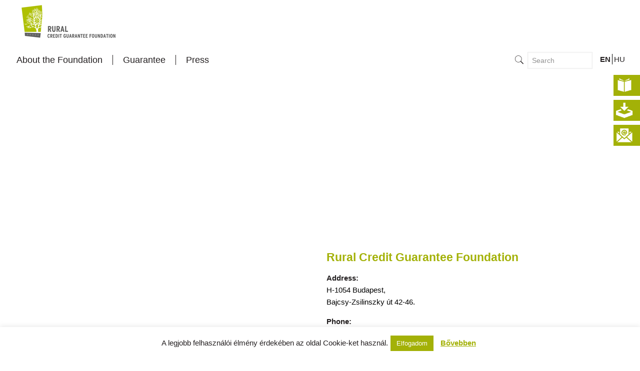

--- FILE ---
content_type: text/html; charset=utf-8
request_url: https://www.google.com/recaptcha/api2/anchor?ar=1&k=6LdImp0UAAAAAHen8ZYrmqBw74DeszBvKc5ELgPd&co=aHR0cHM6Ly9hdmhnYS5odTo0NDM.&hl=en-GB&v=PoyoqOPhxBO7pBk68S4YbpHZ&theme=light&size=normal&anchor-ms=20000&execute-ms=30000&cb=p6wlo5g7x1bp
body_size: 49277
content:
<!DOCTYPE HTML><html dir="ltr" lang="en-GB"><head><meta http-equiv="Content-Type" content="text/html; charset=UTF-8">
<meta http-equiv="X-UA-Compatible" content="IE=edge">
<title>reCAPTCHA</title>
<style type="text/css">
/* cyrillic-ext */
@font-face {
  font-family: 'Roboto';
  font-style: normal;
  font-weight: 400;
  font-stretch: 100%;
  src: url(//fonts.gstatic.com/s/roboto/v48/KFO7CnqEu92Fr1ME7kSn66aGLdTylUAMa3GUBHMdazTgWw.woff2) format('woff2');
  unicode-range: U+0460-052F, U+1C80-1C8A, U+20B4, U+2DE0-2DFF, U+A640-A69F, U+FE2E-FE2F;
}
/* cyrillic */
@font-face {
  font-family: 'Roboto';
  font-style: normal;
  font-weight: 400;
  font-stretch: 100%;
  src: url(//fonts.gstatic.com/s/roboto/v48/KFO7CnqEu92Fr1ME7kSn66aGLdTylUAMa3iUBHMdazTgWw.woff2) format('woff2');
  unicode-range: U+0301, U+0400-045F, U+0490-0491, U+04B0-04B1, U+2116;
}
/* greek-ext */
@font-face {
  font-family: 'Roboto';
  font-style: normal;
  font-weight: 400;
  font-stretch: 100%;
  src: url(//fonts.gstatic.com/s/roboto/v48/KFO7CnqEu92Fr1ME7kSn66aGLdTylUAMa3CUBHMdazTgWw.woff2) format('woff2');
  unicode-range: U+1F00-1FFF;
}
/* greek */
@font-face {
  font-family: 'Roboto';
  font-style: normal;
  font-weight: 400;
  font-stretch: 100%;
  src: url(//fonts.gstatic.com/s/roboto/v48/KFO7CnqEu92Fr1ME7kSn66aGLdTylUAMa3-UBHMdazTgWw.woff2) format('woff2');
  unicode-range: U+0370-0377, U+037A-037F, U+0384-038A, U+038C, U+038E-03A1, U+03A3-03FF;
}
/* math */
@font-face {
  font-family: 'Roboto';
  font-style: normal;
  font-weight: 400;
  font-stretch: 100%;
  src: url(//fonts.gstatic.com/s/roboto/v48/KFO7CnqEu92Fr1ME7kSn66aGLdTylUAMawCUBHMdazTgWw.woff2) format('woff2');
  unicode-range: U+0302-0303, U+0305, U+0307-0308, U+0310, U+0312, U+0315, U+031A, U+0326-0327, U+032C, U+032F-0330, U+0332-0333, U+0338, U+033A, U+0346, U+034D, U+0391-03A1, U+03A3-03A9, U+03B1-03C9, U+03D1, U+03D5-03D6, U+03F0-03F1, U+03F4-03F5, U+2016-2017, U+2034-2038, U+203C, U+2040, U+2043, U+2047, U+2050, U+2057, U+205F, U+2070-2071, U+2074-208E, U+2090-209C, U+20D0-20DC, U+20E1, U+20E5-20EF, U+2100-2112, U+2114-2115, U+2117-2121, U+2123-214F, U+2190, U+2192, U+2194-21AE, U+21B0-21E5, U+21F1-21F2, U+21F4-2211, U+2213-2214, U+2216-22FF, U+2308-230B, U+2310, U+2319, U+231C-2321, U+2336-237A, U+237C, U+2395, U+239B-23B7, U+23D0, U+23DC-23E1, U+2474-2475, U+25AF, U+25B3, U+25B7, U+25BD, U+25C1, U+25CA, U+25CC, U+25FB, U+266D-266F, U+27C0-27FF, U+2900-2AFF, U+2B0E-2B11, U+2B30-2B4C, U+2BFE, U+3030, U+FF5B, U+FF5D, U+1D400-1D7FF, U+1EE00-1EEFF;
}
/* symbols */
@font-face {
  font-family: 'Roboto';
  font-style: normal;
  font-weight: 400;
  font-stretch: 100%;
  src: url(//fonts.gstatic.com/s/roboto/v48/KFO7CnqEu92Fr1ME7kSn66aGLdTylUAMaxKUBHMdazTgWw.woff2) format('woff2');
  unicode-range: U+0001-000C, U+000E-001F, U+007F-009F, U+20DD-20E0, U+20E2-20E4, U+2150-218F, U+2190, U+2192, U+2194-2199, U+21AF, U+21E6-21F0, U+21F3, U+2218-2219, U+2299, U+22C4-22C6, U+2300-243F, U+2440-244A, U+2460-24FF, U+25A0-27BF, U+2800-28FF, U+2921-2922, U+2981, U+29BF, U+29EB, U+2B00-2BFF, U+4DC0-4DFF, U+FFF9-FFFB, U+10140-1018E, U+10190-1019C, U+101A0, U+101D0-101FD, U+102E0-102FB, U+10E60-10E7E, U+1D2C0-1D2D3, U+1D2E0-1D37F, U+1F000-1F0FF, U+1F100-1F1AD, U+1F1E6-1F1FF, U+1F30D-1F30F, U+1F315, U+1F31C, U+1F31E, U+1F320-1F32C, U+1F336, U+1F378, U+1F37D, U+1F382, U+1F393-1F39F, U+1F3A7-1F3A8, U+1F3AC-1F3AF, U+1F3C2, U+1F3C4-1F3C6, U+1F3CA-1F3CE, U+1F3D4-1F3E0, U+1F3ED, U+1F3F1-1F3F3, U+1F3F5-1F3F7, U+1F408, U+1F415, U+1F41F, U+1F426, U+1F43F, U+1F441-1F442, U+1F444, U+1F446-1F449, U+1F44C-1F44E, U+1F453, U+1F46A, U+1F47D, U+1F4A3, U+1F4B0, U+1F4B3, U+1F4B9, U+1F4BB, U+1F4BF, U+1F4C8-1F4CB, U+1F4D6, U+1F4DA, U+1F4DF, U+1F4E3-1F4E6, U+1F4EA-1F4ED, U+1F4F7, U+1F4F9-1F4FB, U+1F4FD-1F4FE, U+1F503, U+1F507-1F50B, U+1F50D, U+1F512-1F513, U+1F53E-1F54A, U+1F54F-1F5FA, U+1F610, U+1F650-1F67F, U+1F687, U+1F68D, U+1F691, U+1F694, U+1F698, U+1F6AD, U+1F6B2, U+1F6B9-1F6BA, U+1F6BC, U+1F6C6-1F6CF, U+1F6D3-1F6D7, U+1F6E0-1F6EA, U+1F6F0-1F6F3, U+1F6F7-1F6FC, U+1F700-1F7FF, U+1F800-1F80B, U+1F810-1F847, U+1F850-1F859, U+1F860-1F887, U+1F890-1F8AD, U+1F8B0-1F8BB, U+1F8C0-1F8C1, U+1F900-1F90B, U+1F93B, U+1F946, U+1F984, U+1F996, U+1F9E9, U+1FA00-1FA6F, U+1FA70-1FA7C, U+1FA80-1FA89, U+1FA8F-1FAC6, U+1FACE-1FADC, U+1FADF-1FAE9, U+1FAF0-1FAF8, U+1FB00-1FBFF;
}
/* vietnamese */
@font-face {
  font-family: 'Roboto';
  font-style: normal;
  font-weight: 400;
  font-stretch: 100%;
  src: url(//fonts.gstatic.com/s/roboto/v48/KFO7CnqEu92Fr1ME7kSn66aGLdTylUAMa3OUBHMdazTgWw.woff2) format('woff2');
  unicode-range: U+0102-0103, U+0110-0111, U+0128-0129, U+0168-0169, U+01A0-01A1, U+01AF-01B0, U+0300-0301, U+0303-0304, U+0308-0309, U+0323, U+0329, U+1EA0-1EF9, U+20AB;
}
/* latin-ext */
@font-face {
  font-family: 'Roboto';
  font-style: normal;
  font-weight: 400;
  font-stretch: 100%;
  src: url(//fonts.gstatic.com/s/roboto/v48/KFO7CnqEu92Fr1ME7kSn66aGLdTylUAMa3KUBHMdazTgWw.woff2) format('woff2');
  unicode-range: U+0100-02BA, U+02BD-02C5, U+02C7-02CC, U+02CE-02D7, U+02DD-02FF, U+0304, U+0308, U+0329, U+1D00-1DBF, U+1E00-1E9F, U+1EF2-1EFF, U+2020, U+20A0-20AB, U+20AD-20C0, U+2113, U+2C60-2C7F, U+A720-A7FF;
}
/* latin */
@font-face {
  font-family: 'Roboto';
  font-style: normal;
  font-weight: 400;
  font-stretch: 100%;
  src: url(//fonts.gstatic.com/s/roboto/v48/KFO7CnqEu92Fr1ME7kSn66aGLdTylUAMa3yUBHMdazQ.woff2) format('woff2');
  unicode-range: U+0000-00FF, U+0131, U+0152-0153, U+02BB-02BC, U+02C6, U+02DA, U+02DC, U+0304, U+0308, U+0329, U+2000-206F, U+20AC, U+2122, U+2191, U+2193, U+2212, U+2215, U+FEFF, U+FFFD;
}
/* cyrillic-ext */
@font-face {
  font-family: 'Roboto';
  font-style: normal;
  font-weight: 500;
  font-stretch: 100%;
  src: url(//fonts.gstatic.com/s/roboto/v48/KFO7CnqEu92Fr1ME7kSn66aGLdTylUAMa3GUBHMdazTgWw.woff2) format('woff2');
  unicode-range: U+0460-052F, U+1C80-1C8A, U+20B4, U+2DE0-2DFF, U+A640-A69F, U+FE2E-FE2F;
}
/* cyrillic */
@font-face {
  font-family: 'Roboto';
  font-style: normal;
  font-weight: 500;
  font-stretch: 100%;
  src: url(//fonts.gstatic.com/s/roboto/v48/KFO7CnqEu92Fr1ME7kSn66aGLdTylUAMa3iUBHMdazTgWw.woff2) format('woff2');
  unicode-range: U+0301, U+0400-045F, U+0490-0491, U+04B0-04B1, U+2116;
}
/* greek-ext */
@font-face {
  font-family: 'Roboto';
  font-style: normal;
  font-weight: 500;
  font-stretch: 100%;
  src: url(//fonts.gstatic.com/s/roboto/v48/KFO7CnqEu92Fr1ME7kSn66aGLdTylUAMa3CUBHMdazTgWw.woff2) format('woff2');
  unicode-range: U+1F00-1FFF;
}
/* greek */
@font-face {
  font-family: 'Roboto';
  font-style: normal;
  font-weight: 500;
  font-stretch: 100%;
  src: url(//fonts.gstatic.com/s/roboto/v48/KFO7CnqEu92Fr1ME7kSn66aGLdTylUAMa3-UBHMdazTgWw.woff2) format('woff2');
  unicode-range: U+0370-0377, U+037A-037F, U+0384-038A, U+038C, U+038E-03A1, U+03A3-03FF;
}
/* math */
@font-face {
  font-family: 'Roboto';
  font-style: normal;
  font-weight: 500;
  font-stretch: 100%;
  src: url(//fonts.gstatic.com/s/roboto/v48/KFO7CnqEu92Fr1ME7kSn66aGLdTylUAMawCUBHMdazTgWw.woff2) format('woff2');
  unicode-range: U+0302-0303, U+0305, U+0307-0308, U+0310, U+0312, U+0315, U+031A, U+0326-0327, U+032C, U+032F-0330, U+0332-0333, U+0338, U+033A, U+0346, U+034D, U+0391-03A1, U+03A3-03A9, U+03B1-03C9, U+03D1, U+03D5-03D6, U+03F0-03F1, U+03F4-03F5, U+2016-2017, U+2034-2038, U+203C, U+2040, U+2043, U+2047, U+2050, U+2057, U+205F, U+2070-2071, U+2074-208E, U+2090-209C, U+20D0-20DC, U+20E1, U+20E5-20EF, U+2100-2112, U+2114-2115, U+2117-2121, U+2123-214F, U+2190, U+2192, U+2194-21AE, U+21B0-21E5, U+21F1-21F2, U+21F4-2211, U+2213-2214, U+2216-22FF, U+2308-230B, U+2310, U+2319, U+231C-2321, U+2336-237A, U+237C, U+2395, U+239B-23B7, U+23D0, U+23DC-23E1, U+2474-2475, U+25AF, U+25B3, U+25B7, U+25BD, U+25C1, U+25CA, U+25CC, U+25FB, U+266D-266F, U+27C0-27FF, U+2900-2AFF, U+2B0E-2B11, U+2B30-2B4C, U+2BFE, U+3030, U+FF5B, U+FF5D, U+1D400-1D7FF, U+1EE00-1EEFF;
}
/* symbols */
@font-face {
  font-family: 'Roboto';
  font-style: normal;
  font-weight: 500;
  font-stretch: 100%;
  src: url(//fonts.gstatic.com/s/roboto/v48/KFO7CnqEu92Fr1ME7kSn66aGLdTylUAMaxKUBHMdazTgWw.woff2) format('woff2');
  unicode-range: U+0001-000C, U+000E-001F, U+007F-009F, U+20DD-20E0, U+20E2-20E4, U+2150-218F, U+2190, U+2192, U+2194-2199, U+21AF, U+21E6-21F0, U+21F3, U+2218-2219, U+2299, U+22C4-22C6, U+2300-243F, U+2440-244A, U+2460-24FF, U+25A0-27BF, U+2800-28FF, U+2921-2922, U+2981, U+29BF, U+29EB, U+2B00-2BFF, U+4DC0-4DFF, U+FFF9-FFFB, U+10140-1018E, U+10190-1019C, U+101A0, U+101D0-101FD, U+102E0-102FB, U+10E60-10E7E, U+1D2C0-1D2D3, U+1D2E0-1D37F, U+1F000-1F0FF, U+1F100-1F1AD, U+1F1E6-1F1FF, U+1F30D-1F30F, U+1F315, U+1F31C, U+1F31E, U+1F320-1F32C, U+1F336, U+1F378, U+1F37D, U+1F382, U+1F393-1F39F, U+1F3A7-1F3A8, U+1F3AC-1F3AF, U+1F3C2, U+1F3C4-1F3C6, U+1F3CA-1F3CE, U+1F3D4-1F3E0, U+1F3ED, U+1F3F1-1F3F3, U+1F3F5-1F3F7, U+1F408, U+1F415, U+1F41F, U+1F426, U+1F43F, U+1F441-1F442, U+1F444, U+1F446-1F449, U+1F44C-1F44E, U+1F453, U+1F46A, U+1F47D, U+1F4A3, U+1F4B0, U+1F4B3, U+1F4B9, U+1F4BB, U+1F4BF, U+1F4C8-1F4CB, U+1F4D6, U+1F4DA, U+1F4DF, U+1F4E3-1F4E6, U+1F4EA-1F4ED, U+1F4F7, U+1F4F9-1F4FB, U+1F4FD-1F4FE, U+1F503, U+1F507-1F50B, U+1F50D, U+1F512-1F513, U+1F53E-1F54A, U+1F54F-1F5FA, U+1F610, U+1F650-1F67F, U+1F687, U+1F68D, U+1F691, U+1F694, U+1F698, U+1F6AD, U+1F6B2, U+1F6B9-1F6BA, U+1F6BC, U+1F6C6-1F6CF, U+1F6D3-1F6D7, U+1F6E0-1F6EA, U+1F6F0-1F6F3, U+1F6F7-1F6FC, U+1F700-1F7FF, U+1F800-1F80B, U+1F810-1F847, U+1F850-1F859, U+1F860-1F887, U+1F890-1F8AD, U+1F8B0-1F8BB, U+1F8C0-1F8C1, U+1F900-1F90B, U+1F93B, U+1F946, U+1F984, U+1F996, U+1F9E9, U+1FA00-1FA6F, U+1FA70-1FA7C, U+1FA80-1FA89, U+1FA8F-1FAC6, U+1FACE-1FADC, U+1FADF-1FAE9, U+1FAF0-1FAF8, U+1FB00-1FBFF;
}
/* vietnamese */
@font-face {
  font-family: 'Roboto';
  font-style: normal;
  font-weight: 500;
  font-stretch: 100%;
  src: url(//fonts.gstatic.com/s/roboto/v48/KFO7CnqEu92Fr1ME7kSn66aGLdTylUAMa3OUBHMdazTgWw.woff2) format('woff2');
  unicode-range: U+0102-0103, U+0110-0111, U+0128-0129, U+0168-0169, U+01A0-01A1, U+01AF-01B0, U+0300-0301, U+0303-0304, U+0308-0309, U+0323, U+0329, U+1EA0-1EF9, U+20AB;
}
/* latin-ext */
@font-face {
  font-family: 'Roboto';
  font-style: normal;
  font-weight: 500;
  font-stretch: 100%;
  src: url(//fonts.gstatic.com/s/roboto/v48/KFO7CnqEu92Fr1ME7kSn66aGLdTylUAMa3KUBHMdazTgWw.woff2) format('woff2');
  unicode-range: U+0100-02BA, U+02BD-02C5, U+02C7-02CC, U+02CE-02D7, U+02DD-02FF, U+0304, U+0308, U+0329, U+1D00-1DBF, U+1E00-1E9F, U+1EF2-1EFF, U+2020, U+20A0-20AB, U+20AD-20C0, U+2113, U+2C60-2C7F, U+A720-A7FF;
}
/* latin */
@font-face {
  font-family: 'Roboto';
  font-style: normal;
  font-weight: 500;
  font-stretch: 100%;
  src: url(//fonts.gstatic.com/s/roboto/v48/KFO7CnqEu92Fr1ME7kSn66aGLdTylUAMa3yUBHMdazQ.woff2) format('woff2');
  unicode-range: U+0000-00FF, U+0131, U+0152-0153, U+02BB-02BC, U+02C6, U+02DA, U+02DC, U+0304, U+0308, U+0329, U+2000-206F, U+20AC, U+2122, U+2191, U+2193, U+2212, U+2215, U+FEFF, U+FFFD;
}
/* cyrillic-ext */
@font-face {
  font-family: 'Roboto';
  font-style: normal;
  font-weight: 900;
  font-stretch: 100%;
  src: url(//fonts.gstatic.com/s/roboto/v48/KFO7CnqEu92Fr1ME7kSn66aGLdTylUAMa3GUBHMdazTgWw.woff2) format('woff2');
  unicode-range: U+0460-052F, U+1C80-1C8A, U+20B4, U+2DE0-2DFF, U+A640-A69F, U+FE2E-FE2F;
}
/* cyrillic */
@font-face {
  font-family: 'Roboto';
  font-style: normal;
  font-weight: 900;
  font-stretch: 100%;
  src: url(//fonts.gstatic.com/s/roboto/v48/KFO7CnqEu92Fr1ME7kSn66aGLdTylUAMa3iUBHMdazTgWw.woff2) format('woff2');
  unicode-range: U+0301, U+0400-045F, U+0490-0491, U+04B0-04B1, U+2116;
}
/* greek-ext */
@font-face {
  font-family: 'Roboto';
  font-style: normal;
  font-weight: 900;
  font-stretch: 100%;
  src: url(//fonts.gstatic.com/s/roboto/v48/KFO7CnqEu92Fr1ME7kSn66aGLdTylUAMa3CUBHMdazTgWw.woff2) format('woff2');
  unicode-range: U+1F00-1FFF;
}
/* greek */
@font-face {
  font-family: 'Roboto';
  font-style: normal;
  font-weight: 900;
  font-stretch: 100%;
  src: url(//fonts.gstatic.com/s/roboto/v48/KFO7CnqEu92Fr1ME7kSn66aGLdTylUAMa3-UBHMdazTgWw.woff2) format('woff2');
  unicode-range: U+0370-0377, U+037A-037F, U+0384-038A, U+038C, U+038E-03A1, U+03A3-03FF;
}
/* math */
@font-face {
  font-family: 'Roboto';
  font-style: normal;
  font-weight: 900;
  font-stretch: 100%;
  src: url(//fonts.gstatic.com/s/roboto/v48/KFO7CnqEu92Fr1ME7kSn66aGLdTylUAMawCUBHMdazTgWw.woff2) format('woff2');
  unicode-range: U+0302-0303, U+0305, U+0307-0308, U+0310, U+0312, U+0315, U+031A, U+0326-0327, U+032C, U+032F-0330, U+0332-0333, U+0338, U+033A, U+0346, U+034D, U+0391-03A1, U+03A3-03A9, U+03B1-03C9, U+03D1, U+03D5-03D6, U+03F0-03F1, U+03F4-03F5, U+2016-2017, U+2034-2038, U+203C, U+2040, U+2043, U+2047, U+2050, U+2057, U+205F, U+2070-2071, U+2074-208E, U+2090-209C, U+20D0-20DC, U+20E1, U+20E5-20EF, U+2100-2112, U+2114-2115, U+2117-2121, U+2123-214F, U+2190, U+2192, U+2194-21AE, U+21B0-21E5, U+21F1-21F2, U+21F4-2211, U+2213-2214, U+2216-22FF, U+2308-230B, U+2310, U+2319, U+231C-2321, U+2336-237A, U+237C, U+2395, U+239B-23B7, U+23D0, U+23DC-23E1, U+2474-2475, U+25AF, U+25B3, U+25B7, U+25BD, U+25C1, U+25CA, U+25CC, U+25FB, U+266D-266F, U+27C0-27FF, U+2900-2AFF, U+2B0E-2B11, U+2B30-2B4C, U+2BFE, U+3030, U+FF5B, U+FF5D, U+1D400-1D7FF, U+1EE00-1EEFF;
}
/* symbols */
@font-face {
  font-family: 'Roboto';
  font-style: normal;
  font-weight: 900;
  font-stretch: 100%;
  src: url(//fonts.gstatic.com/s/roboto/v48/KFO7CnqEu92Fr1ME7kSn66aGLdTylUAMaxKUBHMdazTgWw.woff2) format('woff2');
  unicode-range: U+0001-000C, U+000E-001F, U+007F-009F, U+20DD-20E0, U+20E2-20E4, U+2150-218F, U+2190, U+2192, U+2194-2199, U+21AF, U+21E6-21F0, U+21F3, U+2218-2219, U+2299, U+22C4-22C6, U+2300-243F, U+2440-244A, U+2460-24FF, U+25A0-27BF, U+2800-28FF, U+2921-2922, U+2981, U+29BF, U+29EB, U+2B00-2BFF, U+4DC0-4DFF, U+FFF9-FFFB, U+10140-1018E, U+10190-1019C, U+101A0, U+101D0-101FD, U+102E0-102FB, U+10E60-10E7E, U+1D2C0-1D2D3, U+1D2E0-1D37F, U+1F000-1F0FF, U+1F100-1F1AD, U+1F1E6-1F1FF, U+1F30D-1F30F, U+1F315, U+1F31C, U+1F31E, U+1F320-1F32C, U+1F336, U+1F378, U+1F37D, U+1F382, U+1F393-1F39F, U+1F3A7-1F3A8, U+1F3AC-1F3AF, U+1F3C2, U+1F3C4-1F3C6, U+1F3CA-1F3CE, U+1F3D4-1F3E0, U+1F3ED, U+1F3F1-1F3F3, U+1F3F5-1F3F7, U+1F408, U+1F415, U+1F41F, U+1F426, U+1F43F, U+1F441-1F442, U+1F444, U+1F446-1F449, U+1F44C-1F44E, U+1F453, U+1F46A, U+1F47D, U+1F4A3, U+1F4B0, U+1F4B3, U+1F4B9, U+1F4BB, U+1F4BF, U+1F4C8-1F4CB, U+1F4D6, U+1F4DA, U+1F4DF, U+1F4E3-1F4E6, U+1F4EA-1F4ED, U+1F4F7, U+1F4F9-1F4FB, U+1F4FD-1F4FE, U+1F503, U+1F507-1F50B, U+1F50D, U+1F512-1F513, U+1F53E-1F54A, U+1F54F-1F5FA, U+1F610, U+1F650-1F67F, U+1F687, U+1F68D, U+1F691, U+1F694, U+1F698, U+1F6AD, U+1F6B2, U+1F6B9-1F6BA, U+1F6BC, U+1F6C6-1F6CF, U+1F6D3-1F6D7, U+1F6E0-1F6EA, U+1F6F0-1F6F3, U+1F6F7-1F6FC, U+1F700-1F7FF, U+1F800-1F80B, U+1F810-1F847, U+1F850-1F859, U+1F860-1F887, U+1F890-1F8AD, U+1F8B0-1F8BB, U+1F8C0-1F8C1, U+1F900-1F90B, U+1F93B, U+1F946, U+1F984, U+1F996, U+1F9E9, U+1FA00-1FA6F, U+1FA70-1FA7C, U+1FA80-1FA89, U+1FA8F-1FAC6, U+1FACE-1FADC, U+1FADF-1FAE9, U+1FAF0-1FAF8, U+1FB00-1FBFF;
}
/* vietnamese */
@font-face {
  font-family: 'Roboto';
  font-style: normal;
  font-weight: 900;
  font-stretch: 100%;
  src: url(//fonts.gstatic.com/s/roboto/v48/KFO7CnqEu92Fr1ME7kSn66aGLdTylUAMa3OUBHMdazTgWw.woff2) format('woff2');
  unicode-range: U+0102-0103, U+0110-0111, U+0128-0129, U+0168-0169, U+01A0-01A1, U+01AF-01B0, U+0300-0301, U+0303-0304, U+0308-0309, U+0323, U+0329, U+1EA0-1EF9, U+20AB;
}
/* latin-ext */
@font-face {
  font-family: 'Roboto';
  font-style: normal;
  font-weight: 900;
  font-stretch: 100%;
  src: url(//fonts.gstatic.com/s/roboto/v48/KFO7CnqEu92Fr1ME7kSn66aGLdTylUAMa3KUBHMdazTgWw.woff2) format('woff2');
  unicode-range: U+0100-02BA, U+02BD-02C5, U+02C7-02CC, U+02CE-02D7, U+02DD-02FF, U+0304, U+0308, U+0329, U+1D00-1DBF, U+1E00-1E9F, U+1EF2-1EFF, U+2020, U+20A0-20AB, U+20AD-20C0, U+2113, U+2C60-2C7F, U+A720-A7FF;
}
/* latin */
@font-face {
  font-family: 'Roboto';
  font-style: normal;
  font-weight: 900;
  font-stretch: 100%;
  src: url(//fonts.gstatic.com/s/roboto/v48/KFO7CnqEu92Fr1ME7kSn66aGLdTylUAMa3yUBHMdazQ.woff2) format('woff2');
  unicode-range: U+0000-00FF, U+0131, U+0152-0153, U+02BB-02BC, U+02C6, U+02DA, U+02DC, U+0304, U+0308, U+0329, U+2000-206F, U+20AC, U+2122, U+2191, U+2193, U+2212, U+2215, U+FEFF, U+FFFD;
}

</style>
<link rel="stylesheet" type="text/css" href="https://www.gstatic.com/recaptcha/releases/PoyoqOPhxBO7pBk68S4YbpHZ/styles__ltr.css">
<script nonce="0PunIs4CFgszXpt7xE8K_A" type="text/javascript">window['__recaptcha_api'] = 'https://www.google.com/recaptcha/api2/';</script>
<script type="text/javascript" src="https://www.gstatic.com/recaptcha/releases/PoyoqOPhxBO7pBk68S4YbpHZ/recaptcha__en_gb.js" nonce="0PunIs4CFgszXpt7xE8K_A">
      
    </script></head>
<body><div id="rc-anchor-alert" class="rc-anchor-alert"></div>
<input type="hidden" id="recaptcha-token" value="[base64]">
<script type="text/javascript" nonce="0PunIs4CFgszXpt7xE8K_A">
      recaptcha.anchor.Main.init("[\x22ainput\x22,[\x22bgdata\x22,\x22\x22,\[base64]/[base64]/[base64]/[base64]/[base64]/[base64]/[base64]/[base64]/[base64]/[base64]\\u003d\x22,\[base64]\\u003d\\u003d\x22,\x22FEXDsMOMw7fDn8ORLcKAUTvDiylIXcKiJXRYw43DnHjDu8OXwrJaFhIKw4oVw6LCnMO0wqDDh8KVw4w3LsOiw59awofDkMOKDMKowowRVFrCvgLCrMOpwpvDizEDwo1pScOEwp3DsMK3VcOgw7Zpw4HCiXU3FQg1HngIFkfCtsObwqJBWmTDlcOVPiTCmnBGwo/DlsKewo7DrsKIWBJ3NBF6AUEIZF7DsMOCLigHwpXDkS/[base64]/DusKoXxZvw7ZvGDdsDTjDrDFjVV1EwqLDjUgjeEdSV8OVwp3Dm8KZwqjDglBjGADCpMKMKsKTIcOZw5vCvCEyw6E/[base64]/Cn17Dp8KRwpEsZcKnS8KdQisAwqLDj3fCjsKbeCNtThodQQjCqFgDaXovw5oTfBY3VcKhwp0KwqbCtcOzw7nDoMO4NQcfwqPCpcO6OW9hw7HDt3RTUcKkLn9Bbx/CpsOzw5/CosOTa8OdBQcHwrJ1Fj/CqMOGWkDChsORNMKLW0XCk8KLBzg4H8ORSzDChsOgT8KMwoPCrApNwrHCpG8VAMONFMK8ZHMFw6rDsBp2w6gjPD42FVInEsKpRmxrw5M5w5zCligCQlDClhbCpMOjXHAjwp5UwoBXEcOIBWUsw7rDv8Kywr0Xw7/DvH3DhcOHCB8efx81w7EXd8K0w4HDvi4fw5vCjxpOXRfDtcOTw4/[base64]/wofDosO4woXDuwfDvcKYw4zCqX0DBHk0ZxVDK8KVHGcQcTRkJT/CpWLDuXJCw7/DtzkMFsOEw7I0wpLCjDPDoiHDqcK5wod4JEYpFsOgVS7CtsOlNDXDtcOjw71lwpwMPsOSw7poRcOBMA98fMKSwqLDgAdQw4PCsyHDi1XCnVjDrsOawqtbw7rCsx/DkClCw6AgwozDq8K6wp84XmLDoMKsTRdbYVpLwpZAMW/Ci8O+fcKlXmR3wpdUwolaDcKhY8Otw7XDpsKuw4/CuSgITMKUEXvCg1ltVT0xwr5Sdz8je8KqH19ZUVpGVVhYZBUISsKqNDN3wpXDuFrDhsKxw5sfw7zDllnCuVJhPMKmw6nCr3QtXsKVGFHCt8OXw5o1w5jCgl4LworDiMOIw4nDusO/[base64]/[base64]/CjwTCpGvCizvDlcOtw6powoJzw7JDfTHCkkrDvy7DgsOzfA0JVcOfe18QZ23DmVQcPSDCrH5pPsOcwqg7PxIOYj7DmMKbNHVQwovDgzPDt8KUw58CDkTDr8OYFWLDkwA0bMKaUlw8w6nDhknDj8KWw7R4w4s/[base64]/Dn8O2CVnCoFbDjsOqwpjDnMONIT7DgMO6w7t4wo3CuMK8w5vDrGd5K28Twot1w681UizChAAWw6HCr8O/[base64]/DjsKCBy3Cvx/CmcOLUMO9XDh2QcKoMwbCpMOuOcOjw4RuPcOTYhvDq2U3T8ODwpLDvEnChsK7DC5dJhnCrBtqw7sVU8K6wrnDvBp6wrAjwqLDiSLCs0rDtx/DiMObw556fcO9PcK/w4tYwqfDixzDg8K5w53CqMO8C8KQXcOFYQk2wrnDqQbCgBTDvm1/[base64]/Dh17Cg0doTMO1wq0/BCLDmyYODMK3woPDi0dVwrfCr8OzZ2fCu1TDhcKwbsOLZ33DosOHQzMEG2QDaXVywoPCsVPCkTBTw4fCpyzCgF8mA8KYwoXDgUfDn2ECw5PDjcO4Ei7CpsOffcO+floANmjDk1V8w74nw6fDnF7Dujgpw6LDucK0YsOdAMKPwq/DqMKFw4tIJsOmKsKRAnzDswjDmmM7LD3CiMOPwoYlfVhRw7zDplNsczjCtn4zFcKzfHlbw7XCiQLCp3kmw75QwpEPBT/DuMKiBUshWCJWw6DDvjVJwr3DrsKgQR/CqcK/w4vDsE7Cl0PCkcKKw6fCg8KYw6oFZMOgwpTClGbColXCsljDqwo8wo4ww7LCkTLCkCxlGsObY8Ovw7x2w7owNFnChkt5wr9XW8KUBA1Cw695wqpWw5Nuw7jDn8Kpw5rDqsKOwr8Dw5Nrw6/DqMKpRWPCrcOdNsOvwr5MVsKJaQUtw7V7w4bClMO6LA19wrcow5vCgRF8w79XBzN+f8K5Dg3DhcOlwqDDtj/CtDknS1E/P8KFE8OBwpXDugIcYADChsODDsKyVm5jIz1fw4nCiHI1GVk8w6DDjMOSw5ELwqfDvXwFSx4Xw7DDujNFwpPDncOmw6ksw74DBXjCjsOoe8Obw6Q+FcKrw4ZQZALDqsOKdMK5R8OxIRnCtkXCuyzDvEvCusKcBMKcMcOtMUTDnRzDqgnDqcOmwrTCtcKBw5AkV8O/w55PNEXDiHrChSHCokzDtBEoakvDrcO6w4/Dv8KLwpjCmH4pS3HCjkZResKWw4PCh8O3wqzCox3DkTgNeFUXNV1VQE3Cn0jDisKewpTDlsO7VcOcwqjDssKGZGLDjWfDtHPDksO0fsOBwonDvMKUw4XDisKEKWFmwo9QwqTDv1ZAwpnCuMOJw6c5w6ZWwrPCmMKNKSvCrw/DucOnwoN1w7cOe8Ocw4PDjlHDm8Oiw5LDp8OcQxzDjcO0w7/DsSnCrcKAbWvCjWsSw43CocKRwpgYBsK/w4DDlXtjw59gw7PClcOnS8OEKBzCpMO8VSvDu1o/wqbCoUcOwopjwpgIFjXCmXB3wpQPwqE9wohswoJzwqtqK2/[base64]/DvcKSI8KrXBdKRmVGXQfCtEwHwqfCtHPDhDTCh8KwOMKzaEkzKzDDv8OIwo4BOCbCncOiwrLDgsKgwpsuHsKww5lqbcK8KMO+acOtwqTDl8KjK3jClhFOD3QCwoRlScONXGJxZMOHwo/CicO4w6EgNMOkwoTDggkjw4bDncO7wrrCusKxwpV3wqHCtXrDg07CmcKUwrvDo8Ouwo/CkcKKwpbCmcKAGHhLGsOSw51awoF5eXXChybCjMK3wpbDgMKXLcKSwoHCsMKHBE13ew4uYcK4Q8Oaw57DnGHChEI0wpLCi8OEw53DhSXDvUDDjwPDqFDDvH1Pw5xcwrhJw7JcwobDhC0kwpVLw43CsMKSJ8KSw5JQLcKNw5/[base64]/DiELCukB/L8ODwoHDhh9ycF7CpkxqAcOuAMO5H8OBBnzDgj9ow7fCvcOyHGfCsUoII8O3KMKRw7wFZWHCoz5GwqTDnjJ0wp/CkyIZasOiesOiJyDCrsOywqvDgRrDtUsXBMOpw4HDt8OJKC3CosKcD8Ogw6AsV1bDhXkCw5LDtmIZw4JwwrICwq/Cr8KiwqzCsxVjwr/[base64]/[base64]/[base64]/DqMOCwrzDmcOKWcKXY1t+w6UmwrUZwpfDmMKVwqw1B2vCvsKTwrxzbiNqwoQuKsKLXiTCvG9OV0dWw6FRQ8OOHcKhw4Mgw6ByD8KndyhRwpJyw5DDk8KvU2h+w4vDgMKWwqTDt8OICmDDvVgTwpLDizEsTMORPVERRlXDoC/Dlx1Zwo9pP35Kw6kuRsOTfgNIw6DCohLDgMK5w6Z4wqrDs8KDwo/[base64]/Djz9ZEcKiU2zCrTfDqcK4w7IMEcKAQ8Orw5hRw41wwrXDkjtHw74fwoNPQMOlLwsPw4/CjsKSIh7DpsO9w5Zuw6xewp9BTF3DiGnDoH3DkjYvLAMnXcK9MsKhw5cCNhDDicKxw63CtsKJEE3DlhrCicOsCcOsPBbCn8KDw40Qw4RkwqrDm3MawofClg/Cl8OzwqsoMBd1w7gMw7jDkcOpUhbDiRXCmsK+cMOqfUB4wojDvDfCpRYhR8Knw5MUFcKncmhDw54wUMOobcKtQ8OCVmkqwol1wrDDpcKgw6fDmsO4w6pXwpzDqMKcXsKOQsOCM2fCljfDlTLCjCZ+wpLDtcO0wpIawojCgsOZJcOgwrljw6DCtcKsw6jDlcK8wrHDjG/CvXbDtFJCdcK8D8OZdRRKwqZ2woNtwovCusOCGETDlU5GNsKlHw3DowERIsOkwoLChcKjwrDDicOFSWXDisKiwoskw6zDiVLDiBQ1wrHDuEg/w63CrMOHQMKPwrbDm8KGExo9worCoGwyLMO4wrEzR8OIw7kNQn1bIsOMXcKeYUbDmwN/wqZ7w6HDscOKwqded8Knw7fDksOmw6HChHzDhEhqwrjClcKFwobDq8OZUcKgwoAkDFcRcsOdw4bCoyMeIjLCjMOSfltxwoXDhglKwopHUsK/M8KSfcOcVxAkMMO+w5vCvUImw5kjMMKvwpxNclXCo8O/wofCqcOiV8OFbwzDtyhow6Ixw41WGyHCgcK3IcOdw5UyecOzbUzCs8O/[base64]/DuMOKwrIPw4nDuHvCjsK2wrfDjjbDuDIkwrEEHHzDo2AZw7TDjwnDm0zClMONwozCv8KqIsKiwqNFwrQ6WWtVcWNkwpFHw7vDjHjDj8Ogw5bCk8K1wpPCisKES1Z6NwAYN2xqGm/[base64]/Cp2FZw6nCu1TCkErDtsKoX1XDnk1UM8Oqw7V9wpQEXcOkARNceMOybMKBw5ELw5c2GjtLaMOYw5TCjMOyfMK8OS3CvMK+B8KcwrTDjsOowoU0w7rCnsK1wr1yIGkMwrvDtMKkcy3DvcK/c8OTw6N3VsORThBybTrCmMKuRcOWw6TCrcOuZSzChCvDvirCmiAuHMO+CcO4w4/[base64]/w545w6prw6gTFsKRw7VMw71/OzPDvBzCl8KMw709w6wTw6/Co8KNDsKrUArDuMOzBMObFWXCmcKqDFPDoBBxPj/CpznCuE4uXsKGMsKkwrrCscOnR8KFw70+w4srZFQ4wo4Sw6XCvsOaXMKEw6M7wqkrJ8KdwqLCoMOXwrcJCMKTw6plw43CgELCr8Ovw4DClcK+wptxNMKDesK7woPDmiDCrMK2woIFKTsmc23CiMKLUG5yLcKKfUfCj8OJwpDDmAIHw73Dt1/CiHPCogRXAMOQwqnCll4nwo/CgQJuwoTCsE/CtcKQBEQKwoDCgcKmw4nDnQjDrsO4RcOWYTZUFn14FsO9wrnDjx5veRzCqcOYw5zCtsO9R8OYw4QDa3vCisKBeWsiw6/CtcOVw4kow7APw5vDm8OJXQ5Gf8OQGMOqwo/Cp8OWXsKww74jNcOMwo/DvSFFWcKAbMOlLcO9K8KHDTXDqsKCO10zCkBOw6ptFRxZPsKmwoJdJSlAw5odw6bCpAfCtmpWwpp8ejfCp8K4wp4wEsOzwo8uwq/DtGXCvDUgElfCk8KtKMO9ADTCqFzDrWAVw7HCghReKMKGw4RDXC7DnsOPwoTDl8Orw7XCqsOoXsKEEsKkWsO8a8ORwq1rbsKsKRMHwrLDvEXDtsKUGMKLw7c5JsOoQMO/w5Fsw7M7w5nCkMKbRRPDkxjClDgqwrPCiVnCksOOa8KCwps1d8K6KQBnwpQwSsOGFhxIR2FvwqjCrcKsw4XDgmE9SsKdwq5WHkvDqgYqW8OAdsK2wp9YwpgYw69fwo/DisKWCsKpTsK+wpPDlnbDlmEiwoDCp8KpX8ORScO5TsO+T8OTMsKzRcObJRJdWsK7KQZlDAcwwrZ9CMObw5bCmcOhwpDCg0bDtGrDrcOLYcKwejFIwoI8GRhnHMKCw7kxQMO6w7HCvsK/ElkXBsKJwqfClxFow57CnFrCojAlwrE0LDhtw5jDj1QcI3rCom92w6XCjnfClVFXwqtLNcOWw57DvCLDvcKXw6wuwpzCtW5nwq1VRcOTecKHF8OBVi7DlQlmVFt8L8KFGgI4wqjChmPDvsOmw5rDqsODCxAlw58bw7gCeiESwrLDqGvCqsKPFXjCiB/CtV7ClsKhFXc3NXdAwobDhMOlacOmwr3CjcOfJ8KBOcKcQyrCsMOOOFjCssORalhpwq4AXhBrwpcfwpBZf8O5wolNw5HCnMOWw4EzT0rCgm5BL2rDgHfDrMKmw5zDvcOzc8Oow7DCrwt9w6ZOGMKbw4EuJGbClsKFBcK/wrsMw55qcVdkCcOowp7DqMOhRMKBPsOvw77CvjoSw4zCs8OnMMKbI0vDmTJWw6vDssKHw7PCiMKmw59gUcOew6QiY8KlH3YMwoTDnio1W1sAI3/DrBHDuThIYT7CiMOWw5JEVcKVCTBHwp5qccOswo0ow5rCig8hYMKmwqdyD8KjwqBeHz0ow608wrkww67DvcKdw4nDslFww5Uuw5XDii0ZUcKRwqxvWsKpHkrCpT7Dgm86X8KLZFLCmjBqMcKpI8KNw5jCsjfDpmRbwqQKwo9Kw6pqw4DCkcOkw6/DhsKkcRfDhhAIdk5qI0EswqtHwoUPwpd9w5RmHR/CuRjCvMK1woUTwr4mw4nCgE8Nw4jCqjjDvMKUw5/Cp2LDqQjCscOuGz4aFMOtw5F1wpTCsMO4w4ANwpslw7gvGcOHwo3DmcK2C0LCssOhwp81w6TDr20Nw7zDm8OnB1ocAhXCogUQU8O9BHHCo8Kjwp3ChSHCqcO9w6LCssOvwrs8bsKiacK5HcOlwprDoGRKwodEwoPCi1YhHsKmZMKJWhjDpUA/GsODwrvDoMOfFysgCUfCqWPCjnLChiAYCsO6bsOXckXCjSvDjA/DgyLDlsOHU8Oywr3CvMObwoFqIhrDs8OTCcOTwq3CpcK/EMKNYARzTm3Dn8OyG8OxK1oOw7pnw7vDpydpw67DhMOpw644w4gMRF5pAwwVwrVOwo3Dq1U6Q8Kbw5jCiAAtBi/Dri11DsKiYMOXT2bDuMO+wrlPGMKLEXJtw6c3wozDrsOuEGTDim/DrMKlI0o2w67Ct8Ktw53CvMOKwpvCkyIew7XCh0bCicKNPGsGbisSwrTCu8OBw6TCocKGw6QbcyR9b0kuwrXCk2zDtEXDu8O1wpHDqMO2RzLDpDbDhcOgwoDCkMOQwpwkDwzCmxQQOGDCscOyEGLCplPCnMO5w6rDo3l5X2tzwr/DqybCqyhLbnA8w57CqSRyVzs5FcKDbcKRKw/Dl8KIaMKhw7RjRHd+wpLCh8KDPMK3LngVB8KLw6rCuy7CkWwowrbDt8OewqjCvMOFw7nDr8KFwoF6woLCk8KLLMO/woHDolAjwph6eCnCqcOQw5fCiMKcXcOhPmPCoMOAeSPDlHzDt8KDw6I9LMKOw6XDmQnCgsK/[base64]/CpBbCszACAsKdwpFRwowTW8KMQ8OwwrvDg2IfTApYe1fDn3jChnjCjMONwpjDmMK5GMKwMW5LwoXCmTsoGMOgw4TCo2QRBkjClTV0wqVQCMK+BSjCgsOpDMK6NAZ6aC4TNsOzTQ/[base64]/w6HCq8K7DFXDh8KBW8K5wrRHw6w0w4/[base64]/[base64]/[base64]/Dj3/CrFEQw78CbcO5JMKfwpPDtnBDQsOTw4fCujxtw4fDlcOvwrtvwpTDlcKeCjHCj8OFWCBzw5/Cv8Kiw7l7wr4Xw5XDhSB6wpzDnkZLw4/CvcOUI8KUwoEsQ8KxwrdZw6UHw5nDlMOew79sO8K5w77CnsKuwoBhwr3CsMK/w6/Dl2/Ct2AmPSHDqAJlYDZhAcOBXsOCw7RCwqxyw4HDkwYFw7hLwp/[base64]/CisKww5MgBA7DsHnCnTMtw4tmwokNMikkw4dzTzHDglIow4/DqsKoeDh9wo9iw7gIwpvDgxDCmjPCkMOHw6zCh8KpJRRmXcKxwrbCmDPDuykAJMOSGMKzw7IKAsOGwp/[base64]/f8KDI8KKWFUgc3LCuFbCnsKZE0PChFzDvmVYK8O3w74HwpDCmsK2YXFVO29MPMOKw5TDnsOxwrbDklF8wqJnd0vCsMOMFnDDvsOvwr9IKcO7wrPClTUjAMKwXE3CqzDCtcKICSlqw7I6RGjDtwNXwprCoRzCo3lVw4R3w4DDrmQVU8OkXcK/wropwpodwqwOwp/DmcKgwqrChTLDs8OiRi/DmcOQF8KRQhfDtzcFwo0dLcKuw7zCmsOLw5NDwoJwwrILWhbDimXCvU0jw7HDgcODScONOX8ewqAlw7nChsKAwrfDncO8w6zCgMKpwrx0w480MSozw6J2Z8OTw4PDqABhA0wMb8OfwrHDicOAbGLDuFzDriFgHMKswrPDkcKHwqHCnEA1wp/CnsODdcOJwogYKhTCgcOnaQwow5XDt1fDmRlLw4FHKU1PYDnDgG/[base64]/CsMO1c8KyTsKUw4E3CQ7CusO1wrHClMOSw44MwrLCoSxRBsOYPmrClcOsXx50wp9UwqBrA8K5w505w7xKwq3CpWDDj8KjfcKnwpVbwpR/w6fChAoWw6TCqn/[base64]/w5gVeWLCixrCo8KQwqnCoy89w6McGsOFwr3CssKMw6PDiMKIBcOzI8Kgw5PDlMO3wpLCtSbCih0bw4HDg1LClA1kwoTCmxx7w4nDtWF3w4PCm2TDjDfDicOWOMKpEsOiZcKdw6sJwqPCk2bCg8OUw6IVw6wuMAUpwqlDVFV8w6EkwrJ1w7c/w7LCmcOvK8O2wrnDn8KKDsOuJHpWDcKMNzrCs3HCrBPCgsKVRsOJH8OmwrE/w4/CrWjCjsONwrrDk8ONT2hNwrMRwo/[base64]/[base64]/CmMKiw7HDrxHDiWPDizZQwopWM3DDp8ONw4nCs8KUw4XChMO4U8Ksf8OHw5PDpUfCkMKIwqRPwqbDmkRdw4TDocKBEyMYwrHCpDTDrV/CmcOzw7zDuEs9wpp6wr7CqcOWI8KeScOUYU9ZdDImL8KcwooHw6QnUkApVcOZI3kVLDPDoTVff8OvbjI/GcOsAXPCmG7CqFUXw6pnw77Co8Oiw49HwpPDsR8aMwFNwonCpMOsw4LCqkPDhQ/Cg8Oxw61nwrzChSRpwo7CoQ/[base64]/[base64]/[base64]/CgcO+XDt6w4vCncOQwrHCgEHDlHLDgMOFwo7CvMKjw6Eawr/[base64]/Cpm8vVD/[base64]/DlnJ5wpVXw5QDw7zDmcKvbcKew5clAsOTC8K1UEzDmMK9wq5Jw5vClj/CoBp4QTTCsisPwoDDrA8hTwfCmyjDvcOvQ8KWwpsqaUHDgsOtE0kPw4LCisOYw77CsMKYUMOgwplCHGHCr8OwM054w5TDmVnCm8Ktw5rDm07DsX/[base64]/DlcKXbQPDkl1eXyonZsOsw7tvw4bDgmrDscOMJ8O+ZMOPZFJ7w4JlST4scCRSwrsFw4LDnsKGB8OAwpHDkm/CpMOSJsOyw6tAw6sPw511QV5GOwPDsj0xesOuwpcPTTbDvMKwZAVwwq5PQ8OWOsOSRRU0w7MfJMOzw5jCuMKjKhnCt8OSV1d5w7F3VR1EAcKQwobCnUJhHMOdw7HDtsK5wqHDoyzCh8O7w7fDssO/RcO/wrPDkMOPb8KewpnDr8Kmw7Y9R8O2wrQMw4TClW1jwr4ew6cJwo4xXjrCsyYJwq8edcOKVcOPZMKpw5llEMKJBMKrw5zCrcO6S8Kew6DClhE5QwrCoHHDiAjDl8OGwodQwqB1wpcfMMOqwo5Iw6EQTmbCgcKjwqbDusOYw4HDt8O8wpHDn3bCq8O1w5ZOw44Cw7HDh1/[base64]/Du8OWRxXDrVBkVMKOw6koU2fCj3/Dh8K/w7/DqB3Co8Ktw55owqnDhg4zXHMKZnFuw5hhw6fCrzbCrinDimRnw7duCG0ZOBbDncOFDMOqw7oAXltxIznDjcKTZkF8W2IiecKKWcKIKDVDfhTCtMOnU8K+PwV9SjJ6ZnQyw67DnR1VLcKXw7PCnzXCo1VRw4kNwrxKIUgCwrjCo1zClA/DgMKIw7t7w6coVMOYw7Epwp/Cv8KINEjCh8ONRsO6EsK/w4nCuMOZwpbCj2TDtzMbUirCqXknA2vClMKjw4w2w47CiMK5wpzDuVUfw6kga23DsRB+wpLCujzDo3hRwoLCsEXDqA/[base64]/CpcOdw4bDrF/DhMKMw6bCksKlcBVMRRjCnzrCu8KjQBXDlDLClDjDkMOgwqlXwopOwrrCt8Oww4XDncKQbH3Cq8KGw7VTXwoZwpt7H8KgHcOWP8K4wokNwqnDs8OPwqFxWcKGwrTDlBIRwpDDkcOwfcK6wowbacOKdcKwD8O1c8O7w5/DtwHCrMO4acKBRQDDqVzDkGt2woxSw5zCrXrCqnHDrMKaF8ODMg7DrcOResKNUsOaHTrCssOJw6LDlF9dLsO/[base64]/Do8K6NGkGw4FPwqDCsXXDlRs5woJXHCs8JsKHLsOvw43CpsOmfAbDj8K4YcKDwrcJV8OUw70rw6DDoCkobcKcVQhrSMO0wrJFw5LCuSfClFo+KWXDl8KAwpwEwrPDmlXClMO6woBRwr1eeTLDsTtiwrLChsK/PMKUwr1Hw7hZVcO5WUx3w7nCjTzCoMOBwps1CVk7SxjCn3jCk3Eiw6jDh0DCkMOCGEnDm8KSekzCtMKtFnFIw7rCp8O1wqrDosO6J1UoSsKHwppxNUtcwqIgKsK2fsK/w7hyJMKtKgQGVMOmZMKXw6rCosKNw4sCMcKwORbClsKmBBjCs8K1wpjCrWHCh8KgLk9AKcOgw77DjGoRw4XCp8ODVsO6w4dhF8KwFl7ChcKiwp3ChyrCgjwbwoQLJXsUwpHCgyFcw5pWw5PChcK+w4/Dn8KkClU0w5EywrYFB8O8VU/DmFTCql4fw6LDocK0BcKzQkJKwq4VwprCrApJax8ZLAtdwoXCicK3J8OTwrXCpcKBIDUCIylnJ3zDpgbDv8OCcCnCu8OnFMO0esOnw4Afwqs/[base64]/[base64]/KcKqw5g0wpJEwpTDkMOIYCoIUMKpw43Col7Dq187G8KhBTMhWVXDjUMnBGHDmBDCv8OswpPCi3RawqfCnRMlYllzRMORwp9rw618wrsBPHXCrQEKwrBmdFvCpRjDlD/[base64]/w4AkS8KRw4NXLsOkdk1cAMOPwq5owq7CgCwwVykWw45twrHCtTVQwq/DicObV3AXAcKwPE7CqA/DssK0cMOwC2TDsHXCiMK5c8KowptTwq/[base64]/wo3DtUlRB8O6DMO3JkvClUlYUsOdwpl4wrvChDdKwrNawqNodcK2w5ZCwprDs8KZw70zQEzDp0TCqMOuNFTCmcOVJ3nCucKqwqsFRE4tCwZIwqsdZMKIQFZdDSseO8OJdsKEw6cDTy3Dq0Ijw6UIwrhOw6/CsE/[base64]/Ct1jDinvCtG3DhlhwXT7CpnvDt0hLYsOdwqgtw5Vawqg+wqdOw7InSMOHNzDDuE5lFcK9wqcvWygfwqpFEMKsw49Dw6DCnsOMwoUXIMOlwqIgFcKnwofDhMOYw6vCjhJFwoHCjhw9AsKbBMKcWMK4w6VYwrFlw6lQUVXCj8OVEH/Cr8OsKXV+w6fDly4mXizCoMOwwqAawrgLMgtXV8OzwrPDsE/DhcOHdMKjeMKbQcOXcXHCmsOCw57Dmw8Jw4HDj8KHwrLDpxNBwp7ClsK9w6F3w4x8wr/Dpkkce1XClsOJdsOHw61cw5nDvQHCtF0ww55ww6bCijDDjDZnMsO7EVrDjMKeHyfDkCofGcK8wr3DjMKKXcKPHU1gwr1IAMKhwp3CvsOqw6LDnsKfcw5gwq/CnjotDcKtw4zDhTcxL3LDjsKNwqtJw6/Dr1I3NsKnwrvDujDCrn0TwoTDt8O5woPCjMOrw6U9dsK9ZQY3VMOFVFR0NB4hw7bDpTg8wo5iwq1yw6TDuS1Ywp3ChRA4wp1xwpogfSzDlsKNwoNvw6dIEzRow5VNw4XCqsKsPzpoCVHDjF/CusKcwrnDjnsxw4QZwoTCtjbDhsONw7PCmGRswolBw5oNXMKgwqnDijbDm1EWTlBOwr7CjDrDsW/CtwprwrPCvTvCrEkfw7klwq3Di0XCu8KOV8KswpfDu8OGw4c+Nh9Ow51pG8KzwpXDsWfCmMOXw54swpbDncKRwpLCl3p0wofCmH9PPcO9JiVdwrzDisK/w6TDlC9VdcOzeMOOw59sDcOaa21UwrgCTMOpw6F7w580w6TCrm8fw73DpsKow4vClMOqA2kVI8OqLgbDtmzDugZ2wrrCuMKJwpnDpD3DqcKNKRzCmcK1wqXCt8KpNArCiwHCimoGw6HDq8KhOMKVc8Kvw49DwrrDtMO0w6UmwqDCqsKbwr7DhRTDh2NsVcO/[base64]/[base64]/CggQpw5lVYMKfwpnCg8KJQ8K9wrjDjsO8w5YCw54pHwpiw5ICM1/DlGLDt8KkS0jCoHjCsAVqecKuwrbDtl5Mwq3CuMKCfEp5w7XCtMOISMKFMAzDsA3Cik4XwohWUhLCgcOowpdNfEzDmxvDtMOucWDDr8KmBDpvCMK/bxM7wr/DmsOFHH0Yw5YsSAI/[base64]/[base64]/wp0mw5poajgjO1olwos6UkHDrcOOw6E/[base64]/DhcKNwrFJw4EQcsKuw7PCrj/[base64]/DqMOWwrMXecKMw4HChsOFw4XDlsKww7zDqU/DhMOPwq5Yw7FHw7IQFcObccKUwr9mAcKhw4rCk8OBw4I5aCUYVBzDv2DCmlfDtGLDjV5REMOXdcOuZcODRgsFwogKNjDDlAjCjsOTKMO2w7HCrn9Ew6NBPsOGR8KZwoUIUcKDe8KWJjxew7JuTCJafMOLw5/DnTbCpStbw5bDmcKDQcOmw5bDmiPCgcKcesK8OQNvNMKqXhFfw7wVw6UAw7Jhwrcew4EVOcOhwqI6wqzDvcOzwrI7w7DDlGIcaMKmcMOKeMKRw4rDs2c/QcKFF8K0WXHDjHbDuUTDolRvcwzCsDI3wovDpmzCt39EfMOMw6fDvcO1wqDCh1h/X8O9ViwLw7ZPw7vDjCnCjsKBwoYFw7nDp8K2S8K7PMO/UcKyVsKzwpcOPcKYN3o/esK6w4TCocOlw6fCkMKtw5nCnsKFARp/AFLDlsOoC10Ub0MZBi5mw7PDscK4QA7DqMOkdzTDh0JkwqVDw5fCicOmwqReF8OKw6A/TCzDisOPw41HfgLDmWIuw4fCtcOSwrTComrDhibDssKVwq9Hw7ILckU1w6rChFTCt8KdwooVwpbCvsO3QcK2wqZMwqFtwqHDsXHDg8OMNmPDlMODw7XDjcOGecKywrpYwrwKMnp5Lh1lP0bDiXpXwoo8w4/DksK+wpzDtMOHKsOGwoggUsK9ZMOpw4rCv2o1M0fCunrDllHDoMKJw7LDhcOCwq1+wpU+QSLCrwXCnnrDgxXCrsKbwoYuOMKmw5Brb8KFa8OmCMO1w77ClMKSw6p9wolLw7XDqzYrw4oPwpTClgojYcOhXsKCw47Dn8OoBRdmwrbCmwNBI0geNi/DssKte8KkeSURVMO0A8KPwoXDo8Ogw6LCjcKcd23CjsOqXsOow6fDh8OocEfDtRoNw6XDjMKTHADDgsOxw5/DsirCqsOrd8O3DcObb8KFw5rCgsOFPsKawrRjw7h+CcOWw7trwpMeREZIwqUiw6nCi8Odw6p+wrjChsKSwq4bw7DCukvCiMOdw4/Dtn4xcMKGw7fDikdkwphddcOrw5cUAsOqIyRwwrA2NMOrNjwEw6cbw4RUwqh5QxtZNDbDg8OMDV3CijsUw4vDs8KMw6HDkUjDn13Cp8KcwpgXw5jDgm02WMOvw6h+w73ClRTDs0fDo8OEw5HCqjnCvMO2wpvDq0/DiMOkwrHCnsKowqbDtVlzZ8OVw4I0wqXCusOCeGTCrMOOdiDDsB7Dhh0twrHCsDPDs3LDlMKgO2vCs8K0w75CacKULCw/[base64]/DmS0Sw6bDlT3CkcOqw4wEUSkTHsK4C2zDlcKVwrAKSg3CrnYBw47DqMKMQ8O/[base64]/Dvwwrw6rDpW3Co1MsV1HDlEl4wrTChcOfw5HDgiszw7LDn8OTw5/DsAkNOcKJwrVOw4ZnIcOBCT7ChcONZMKjAlTCvMKxwrg5w5I3Z8Ocw7DCgAQqwpbDjcKUFjXCizs8w5ARw4bDvsOHw4MbwoXCkAArw4Qlw6UzR1rCs8OOBsOGK8O2P8KlfMKtLn4hTw5Ab27ClcO+wpTCkSVRwphGwqTDp8OTUMKSwo3CsQkSwr9Ycy3Dhi/DqBsxw7wIBhLDinU1wp1MwqRSNsKkSl5YwqsPPcOyEWo4w7dMw4nCgE0yw5BBw71iw6nDrSxeLAxzHcKET8KVE8KTIHcRc8K3wqrCkcOTw7gkCcKUFMKdw4LDkMOmNcKZw7fDoGY/I8OcTEwUfcKrwqxeUm7DmsKEwoFKU0xLwqloTcO4wpBkT8Kpwr/[base64]/DoGnDlMOJWcKVwojCnMOiwqN/[base64]/[base64]/wrjCmWEyw67CkcODTMOJVcK2ByYow63CkAfCn0nCrE9BWsK1w4tReSoMwqlSfQ3CgT0RaMKtworCszlHwpXCnDXCq8O6wrDClmjDv8O0NsKDw4nDoDXDpsOYw4/CsErCm3xHwpxjw4QPYQjDoMOPw7PCpMKwVsOyGXLCsMOsfGctw7AQHQXDnVDDgl8tMcK/NkHDgljCt8KKwrXDhcKCLEZgwqrDocK/w58Ow7xiw5/DkjrCgMO9w7JDw4NMw69KwqQtJsOqFVvDoMOBwqzDo8OAOcKCw6TCv1ICbcOgXn/Dukw4WcKBesK+w5NyZV9MwqQmwp3CvsOEQkbDssKDaMORA8OGwoXCiC1racKIwrRrT2zCjyTCvhLDjsKcwqN+WGLCpMKCwp/DsDphIcOZw6vDssOEXSnDrcOkwrJ/NEpiw78sw4vCmsOyEcOlwo/Ch8KLw55Fw7Rvw6BTw5HDpcKyFsOiZGHDiMKkAER+EXTCnHthVzvDt8KHdsOGw79Qw79rw7pLw6HCk8OMwq41w7nCisKOw7JAw7/[base64]/CscKnw6gpwonCoMOKA0kiw7VXfxEowpRYYcKdwoBtT8KJwq7DtHk1woDDpsOewqo5VwlzMcOIWS5+wr5gMsKpw5DCvcKQw6wfwqvDg2swwpVVw4VuYwsjMcO8ExzDqQfCtMOyw7YTw7V8w5VUXHV/GcKjfATCqMKmcsOOJkB2dTTDiSZ1wrzDi1sDJcKJw4JLwplNw54uwpwZSUozK8ODZsOfwphwwq51w5TDq8KdHsOOwo9YM0sVQMOYw75lACFlczg8w4/DnMOPAsOvIMOPNW/[base64]/fHFNw4DDvXLDglPDlTHCvsKfXSZ+JsOcaMK1w5xmw5LCuSvCjMOEwqTDj8KMw60EIHIfYMKSexLCmcO8awgvw7UjwoPDgMO1w4bCmcOgwrHCt2Z7w4LCsMKTwqxawqPDoDhpwprDosKzwpNKw4pBVsKfLcOjw4fDs21paz9/[base64]/DjgAUw6DDqcKjFMK+w4ADwqZjw5HDhsOaT8KzKkLCnsOHw4nDnQDDunTDkcKrwo5lX8OdFkoTccOpM8KMVcOoK3YmQcK9wpIWDCTCu8KHRcOvw7ALwqlMbnVkw4p4wprDjcKdL8KzwpwKw5/Dp8KgwqnDsXU/RMKMw7LDvxXDrcKdw58dwq9iwpPCicO3w7LDjgZswrM8wrkXw5rDvwfDuX8ZQHthSsKCwp1QHMO5w4zDrT7Dp8OiwqIUZMOcbi7CoMKoGGECbCtxwrxQwosedB3DpcK1cknCpMOdJQcawoB1CMOOw6XDlR/Ch1LCjyjDrcKCwqfCvMOlVcOBa2PDtm5Pw71XLsOTw6stw6YREcKfHgDDsMOMQMKHw7HCucKrGWVFEcOkwrTCnXU2wr/DlErCucOhYcOsNizCmQDDlX3Ds8K/IGXCtQgTwqkgXH5aeMO/wrpMXsKUwrvCozTCgFbDssKqwqLDgTtpworDkANiacKBwrLDrW/CpiJ2w4bCnlwsw7zCgMKCYMOUQcKqw4XCrgR4bnfDuGMCwphPcCbDmzY/wqzCrsKIe3ovwq5uwrRiw6FOwqkDCMKIA8Oowoh7wr5RZGjDnnURG8O5w67Cnj9Swr4Ywq/[base64]/wozCtMOYMyh7w4vCjSnDu8KOTTFnw6bDrz7DkMOGw6fDnQHCnlxnUX/DlDloFMK2wqDCjhXDqsOoGirCnhpWA2h/TMKHalnDp8Kmwpx0w554w7lRBMK/wprDqcOzwr/DiXHCglkdMcK8fsOrPH7CrcO7UycXccOzXnheHCjClcOywrDDrijDi8KLw6lWw7sSwqQ8wqYFTXDCrsKDOsKGM8OLBsKiYsKBwqBkw6ZqbRsteU0rw5rDsxzDv3x6w7rCtcKyWn4cBTTCoMKMIwonbMKfM2bCmcKhBlkLwrxmw67CrMKbdBbCnXbDgsOBwo/CjsKiZBHDng/CsjzCgMOoR1fDmDFeAzPCtykyw7DDp8OvfhzDpScVw7DCj8KFw6XCrMK1fyNdeQpLGMKPwqJ1Z8O1G31Gw70jw53CrjLDm8OSw7QFQD5qwoN8w5Fow5bDlFLCk8Kjw7kkw6xzwqPDtVJjZ3LDtXzDpGJrFFEGVsKowqVhXcOVwrvDjMK8FsO5w7nCmMOXCBt7MC/Cj8ORwrIPezLDp1g+DGYCFMO2JCzDicKCw64BXhMdaAPDisO9FsKKPsOWwp7Cl8OcLkrDl0DDoAN/[base64]/DgQHDsV7DuRfDs2TCjC/Du8OMJcKCP2bDhcOAB2lSAwZ+RTzCvUEPUyt3U8KEw4vDg8OLYsKKQMOTMsKvWxoJY19Ww5HCocOCFW5dwoPDnHXCrsO6w53DnEzClAYCwpZpw68iD8KBwrfDnk59w54\\u003d\x22],null,[\x22conf\x22,null,\x226LdImp0UAAAAAHen8ZYrmqBw74DeszBvKc5ELgPd\x22,0,null,null,null,1,[21,125,63,73,95,87,41,43,42,83,102,105,109,121],[1017145,942],0,null,null,null,null,0,null,0,1,700,1,null,0,\[base64]/76lBhnEnQkZnOKMAhmv8xEZ\x22,0,0,null,null,1,null,0,0,null,null,null,0],\x22https://avhga.hu:443\x22,null,[1,1,1],null,null,null,0,3600,[\x22https://www.google.com/intl/en-GB/policies/privacy/\x22,\x22https://www.google.com/intl/en-GB/policies/terms/\x22],\x22Ltm7QDymooecBodypDZwF/5HZYZ2g+ADo7zh2JbqHOU\\u003d\x22,0,0,null,1,1768626803718,0,0,[19,225,16,202],null,[214],\x22RC-pIGcohs6B8B3Lw\x22,null,null,null,null,null,\x220dAFcWeA4eYEFHapBy6G2r0ldgl0v5c4HvUjT3vWppDN6ZCj2O9KTbAjNXXrKvTOm-3XsdLD7c0U14hf0rdsb0jELbbDYfsq33kA\x22,1768709603857]");
    </script></body></html>